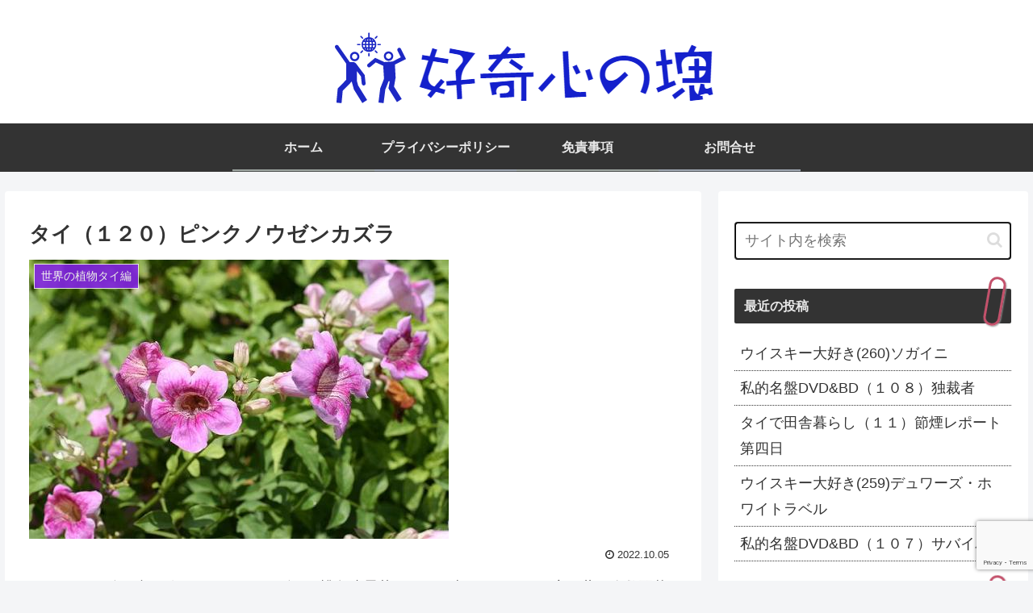

--- FILE ---
content_type: text/html; charset=utf-8
request_url: https://www.google.com/recaptcha/api2/anchor?ar=1&k=6LdyJT0dAAAAAKdrU1LGfEPyvzYAUr3Jq-dLjnEG&co=aHR0cHM6Ly9zdHJvbmctY3VyaW9zaXR5LmNvbTo0NDM.&hl=en&v=7gg7H51Q-naNfhmCP3_R47ho&size=invisible&anchor-ms=20000&execute-ms=30000&cb=4pp9gsqqiz6x
body_size: 48360
content:
<!DOCTYPE HTML><html dir="ltr" lang="en"><head><meta http-equiv="Content-Type" content="text/html; charset=UTF-8">
<meta http-equiv="X-UA-Compatible" content="IE=edge">
<title>reCAPTCHA</title>
<style type="text/css">
/* cyrillic-ext */
@font-face {
  font-family: 'Roboto';
  font-style: normal;
  font-weight: 400;
  font-stretch: 100%;
  src: url(//fonts.gstatic.com/s/roboto/v48/KFO7CnqEu92Fr1ME7kSn66aGLdTylUAMa3GUBHMdazTgWw.woff2) format('woff2');
  unicode-range: U+0460-052F, U+1C80-1C8A, U+20B4, U+2DE0-2DFF, U+A640-A69F, U+FE2E-FE2F;
}
/* cyrillic */
@font-face {
  font-family: 'Roboto';
  font-style: normal;
  font-weight: 400;
  font-stretch: 100%;
  src: url(//fonts.gstatic.com/s/roboto/v48/KFO7CnqEu92Fr1ME7kSn66aGLdTylUAMa3iUBHMdazTgWw.woff2) format('woff2');
  unicode-range: U+0301, U+0400-045F, U+0490-0491, U+04B0-04B1, U+2116;
}
/* greek-ext */
@font-face {
  font-family: 'Roboto';
  font-style: normal;
  font-weight: 400;
  font-stretch: 100%;
  src: url(//fonts.gstatic.com/s/roboto/v48/KFO7CnqEu92Fr1ME7kSn66aGLdTylUAMa3CUBHMdazTgWw.woff2) format('woff2');
  unicode-range: U+1F00-1FFF;
}
/* greek */
@font-face {
  font-family: 'Roboto';
  font-style: normal;
  font-weight: 400;
  font-stretch: 100%;
  src: url(//fonts.gstatic.com/s/roboto/v48/KFO7CnqEu92Fr1ME7kSn66aGLdTylUAMa3-UBHMdazTgWw.woff2) format('woff2');
  unicode-range: U+0370-0377, U+037A-037F, U+0384-038A, U+038C, U+038E-03A1, U+03A3-03FF;
}
/* math */
@font-face {
  font-family: 'Roboto';
  font-style: normal;
  font-weight: 400;
  font-stretch: 100%;
  src: url(//fonts.gstatic.com/s/roboto/v48/KFO7CnqEu92Fr1ME7kSn66aGLdTylUAMawCUBHMdazTgWw.woff2) format('woff2');
  unicode-range: U+0302-0303, U+0305, U+0307-0308, U+0310, U+0312, U+0315, U+031A, U+0326-0327, U+032C, U+032F-0330, U+0332-0333, U+0338, U+033A, U+0346, U+034D, U+0391-03A1, U+03A3-03A9, U+03B1-03C9, U+03D1, U+03D5-03D6, U+03F0-03F1, U+03F4-03F5, U+2016-2017, U+2034-2038, U+203C, U+2040, U+2043, U+2047, U+2050, U+2057, U+205F, U+2070-2071, U+2074-208E, U+2090-209C, U+20D0-20DC, U+20E1, U+20E5-20EF, U+2100-2112, U+2114-2115, U+2117-2121, U+2123-214F, U+2190, U+2192, U+2194-21AE, U+21B0-21E5, U+21F1-21F2, U+21F4-2211, U+2213-2214, U+2216-22FF, U+2308-230B, U+2310, U+2319, U+231C-2321, U+2336-237A, U+237C, U+2395, U+239B-23B7, U+23D0, U+23DC-23E1, U+2474-2475, U+25AF, U+25B3, U+25B7, U+25BD, U+25C1, U+25CA, U+25CC, U+25FB, U+266D-266F, U+27C0-27FF, U+2900-2AFF, U+2B0E-2B11, U+2B30-2B4C, U+2BFE, U+3030, U+FF5B, U+FF5D, U+1D400-1D7FF, U+1EE00-1EEFF;
}
/* symbols */
@font-face {
  font-family: 'Roboto';
  font-style: normal;
  font-weight: 400;
  font-stretch: 100%;
  src: url(//fonts.gstatic.com/s/roboto/v48/KFO7CnqEu92Fr1ME7kSn66aGLdTylUAMaxKUBHMdazTgWw.woff2) format('woff2');
  unicode-range: U+0001-000C, U+000E-001F, U+007F-009F, U+20DD-20E0, U+20E2-20E4, U+2150-218F, U+2190, U+2192, U+2194-2199, U+21AF, U+21E6-21F0, U+21F3, U+2218-2219, U+2299, U+22C4-22C6, U+2300-243F, U+2440-244A, U+2460-24FF, U+25A0-27BF, U+2800-28FF, U+2921-2922, U+2981, U+29BF, U+29EB, U+2B00-2BFF, U+4DC0-4DFF, U+FFF9-FFFB, U+10140-1018E, U+10190-1019C, U+101A0, U+101D0-101FD, U+102E0-102FB, U+10E60-10E7E, U+1D2C0-1D2D3, U+1D2E0-1D37F, U+1F000-1F0FF, U+1F100-1F1AD, U+1F1E6-1F1FF, U+1F30D-1F30F, U+1F315, U+1F31C, U+1F31E, U+1F320-1F32C, U+1F336, U+1F378, U+1F37D, U+1F382, U+1F393-1F39F, U+1F3A7-1F3A8, U+1F3AC-1F3AF, U+1F3C2, U+1F3C4-1F3C6, U+1F3CA-1F3CE, U+1F3D4-1F3E0, U+1F3ED, U+1F3F1-1F3F3, U+1F3F5-1F3F7, U+1F408, U+1F415, U+1F41F, U+1F426, U+1F43F, U+1F441-1F442, U+1F444, U+1F446-1F449, U+1F44C-1F44E, U+1F453, U+1F46A, U+1F47D, U+1F4A3, U+1F4B0, U+1F4B3, U+1F4B9, U+1F4BB, U+1F4BF, U+1F4C8-1F4CB, U+1F4D6, U+1F4DA, U+1F4DF, U+1F4E3-1F4E6, U+1F4EA-1F4ED, U+1F4F7, U+1F4F9-1F4FB, U+1F4FD-1F4FE, U+1F503, U+1F507-1F50B, U+1F50D, U+1F512-1F513, U+1F53E-1F54A, U+1F54F-1F5FA, U+1F610, U+1F650-1F67F, U+1F687, U+1F68D, U+1F691, U+1F694, U+1F698, U+1F6AD, U+1F6B2, U+1F6B9-1F6BA, U+1F6BC, U+1F6C6-1F6CF, U+1F6D3-1F6D7, U+1F6E0-1F6EA, U+1F6F0-1F6F3, U+1F6F7-1F6FC, U+1F700-1F7FF, U+1F800-1F80B, U+1F810-1F847, U+1F850-1F859, U+1F860-1F887, U+1F890-1F8AD, U+1F8B0-1F8BB, U+1F8C0-1F8C1, U+1F900-1F90B, U+1F93B, U+1F946, U+1F984, U+1F996, U+1F9E9, U+1FA00-1FA6F, U+1FA70-1FA7C, U+1FA80-1FA89, U+1FA8F-1FAC6, U+1FACE-1FADC, U+1FADF-1FAE9, U+1FAF0-1FAF8, U+1FB00-1FBFF;
}
/* vietnamese */
@font-face {
  font-family: 'Roboto';
  font-style: normal;
  font-weight: 400;
  font-stretch: 100%;
  src: url(//fonts.gstatic.com/s/roboto/v48/KFO7CnqEu92Fr1ME7kSn66aGLdTylUAMa3OUBHMdazTgWw.woff2) format('woff2');
  unicode-range: U+0102-0103, U+0110-0111, U+0128-0129, U+0168-0169, U+01A0-01A1, U+01AF-01B0, U+0300-0301, U+0303-0304, U+0308-0309, U+0323, U+0329, U+1EA0-1EF9, U+20AB;
}
/* latin-ext */
@font-face {
  font-family: 'Roboto';
  font-style: normal;
  font-weight: 400;
  font-stretch: 100%;
  src: url(//fonts.gstatic.com/s/roboto/v48/KFO7CnqEu92Fr1ME7kSn66aGLdTylUAMa3KUBHMdazTgWw.woff2) format('woff2');
  unicode-range: U+0100-02BA, U+02BD-02C5, U+02C7-02CC, U+02CE-02D7, U+02DD-02FF, U+0304, U+0308, U+0329, U+1D00-1DBF, U+1E00-1E9F, U+1EF2-1EFF, U+2020, U+20A0-20AB, U+20AD-20C0, U+2113, U+2C60-2C7F, U+A720-A7FF;
}
/* latin */
@font-face {
  font-family: 'Roboto';
  font-style: normal;
  font-weight: 400;
  font-stretch: 100%;
  src: url(//fonts.gstatic.com/s/roboto/v48/KFO7CnqEu92Fr1ME7kSn66aGLdTylUAMa3yUBHMdazQ.woff2) format('woff2');
  unicode-range: U+0000-00FF, U+0131, U+0152-0153, U+02BB-02BC, U+02C6, U+02DA, U+02DC, U+0304, U+0308, U+0329, U+2000-206F, U+20AC, U+2122, U+2191, U+2193, U+2212, U+2215, U+FEFF, U+FFFD;
}
/* cyrillic-ext */
@font-face {
  font-family: 'Roboto';
  font-style: normal;
  font-weight: 500;
  font-stretch: 100%;
  src: url(//fonts.gstatic.com/s/roboto/v48/KFO7CnqEu92Fr1ME7kSn66aGLdTylUAMa3GUBHMdazTgWw.woff2) format('woff2');
  unicode-range: U+0460-052F, U+1C80-1C8A, U+20B4, U+2DE0-2DFF, U+A640-A69F, U+FE2E-FE2F;
}
/* cyrillic */
@font-face {
  font-family: 'Roboto';
  font-style: normal;
  font-weight: 500;
  font-stretch: 100%;
  src: url(//fonts.gstatic.com/s/roboto/v48/KFO7CnqEu92Fr1ME7kSn66aGLdTylUAMa3iUBHMdazTgWw.woff2) format('woff2');
  unicode-range: U+0301, U+0400-045F, U+0490-0491, U+04B0-04B1, U+2116;
}
/* greek-ext */
@font-face {
  font-family: 'Roboto';
  font-style: normal;
  font-weight: 500;
  font-stretch: 100%;
  src: url(//fonts.gstatic.com/s/roboto/v48/KFO7CnqEu92Fr1ME7kSn66aGLdTylUAMa3CUBHMdazTgWw.woff2) format('woff2');
  unicode-range: U+1F00-1FFF;
}
/* greek */
@font-face {
  font-family: 'Roboto';
  font-style: normal;
  font-weight: 500;
  font-stretch: 100%;
  src: url(//fonts.gstatic.com/s/roboto/v48/KFO7CnqEu92Fr1ME7kSn66aGLdTylUAMa3-UBHMdazTgWw.woff2) format('woff2');
  unicode-range: U+0370-0377, U+037A-037F, U+0384-038A, U+038C, U+038E-03A1, U+03A3-03FF;
}
/* math */
@font-face {
  font-family: 'Roboto';
  font-style: normal;
  font-weight: 500;
  font-stretch: 100%;
  src: url(//fonts.gstatic.com/s/roboto/v48/KFO7CnqEu92Fr1ME7kSn66aGLdTylUAMawCUBHMdazTgWw.woff2) format('woff2');
  unicode-range: U+0302-0303, U+0305, U+0307-0308, U+0310, U+0312, U+0315, U+031A, U+0326-0327, U+032C, U+032F-0330, U+0332-0333, U+0338, U+033A, U+0346, U+034D, U+0391-03A1, U+03A3-03A9, U+03B1-03C9, U+03D1, U+03D5-03D6, U+03F0-03F1, U+03F4-03F5, U+2016-2017, U+2034-2038, U+203C, U+2040, U+2043, U+2047, U+2050, U+2057, U+205F, U+2070-2071, U+2074-208E, U+2090-209C, U+20D0-20DC, U+20E1, U+20E5-20EF, U+2100-2112, U+2114-2115, U+2117-2121, U+2123-214F, U+2190, U+2192, U+2194-21AE, U+21B0-21E5, U+21F1-21F2, U+21F4-2211, U+2213-2214, U+2216-22FF, U+2308-230B, U+2310, U+2319, U+231C-2321, U+2336-237A, U+237C, U+2395, U+239B-23B7, U+23D0, U+23DC-23E1, U+2474-2475, U+25AF, U+25B3, U+25B7, U+25BD, U+25C1, U+25CA, U+25CC, U+25FB, U+266D-266F, U+27C0-27FF, U+2900-2AFF, U+2B0E-2B11, U+2B30-2B4C, U+2BFE, U+3030, U+FF5B, U+FF5D, U+1D400-1D7FF, U+1EE00-1EEFF;
}
/* symbols */
@font-face {
  font-family: 'Roboto';
  font-style: normal;
  font-weight: 500;
  font-stretch: 100%;
  src: url(//fonts.gstatic.com/s/roboto/v48/KFO7CnqEu92Fr1ME7kSn66aGLdTylUAMaxKUBHMdazTgWw.woff2) format('woff2');
  unicode-range: U+0001-000C, U+000E-001F, U+007F-009F, U+20DD-20E0, U+20E2-20E4, U+2150-218F, U+2190, U+2192, U+2194-2199, U+21AF, U+21E6-21F0, U+21F3, U+2218-2219, U+2299, U+22C4-22C6, U+2300-243F, U+2440-244A, U+2460-24FF, U+25A0-27BF, U+2800-28FF, U+2921-2922, U+2981, U+29BF, U+29EB, U+2B00-2BFF, U+4DC0-4DFF, U+FFF9-FFFB, U+10140-1018E, U+10190-1019C, U+101A0, U+101D0-101FD, U+102E0-102FB, U+10E60-10E7E, U+1D2C0-1D2D3, U+1D2E0-1D37F, U+1F000-1F0FF, U+1F100-1F1AD, U+1F1E6-1F1FF, U+1F30D-1F30F, U+1F315, U+1F31C, U+1F31E, U+1F320-1F32C, U+1F336, U+1F378, U+1F37D, U+1F382, U+1F393-1F39F, U+1F3A7-1F3A8, U+1F3AC-1F3AF, U+1F3C2, U+1F3C4-1F3C6, U+1F3CA-1F3CE, U+1F3D4-1F3E0, U+1F3ED, U+1F3F1-1F3F3, U+1F3F5-1F3F7, U+1F408, U+1F415, U+1F41F, U+1F426, U+1F43F, U+1F441-1F442, U+1F444, U+1F446-1F449, U+1F44C-1F44E, U+1F453, U+1F46A, U+1F47D, U+1F4A3, U+1F4B0, U+1F4B3, U+1F4B9, U+1F4BB, U+1F4BF, U+1F4C8-1F4CB, U+1F4D6, U+1F4DA, U+1F4DF, U+1F4E3-1F4E6, U+1F4EA-1F4ED, U+1F4F7, U+1F4F9-1F4FB, U+1F4FD-1F4FE, U+1F503, U+1F507-1F50B, U+1F50D, U+1F512-1F513, U+1F53E-1F54A, U+1F54F-1F5FA, U+1F610, U+1F650-1F67F, U+1F687, U+1F68D, U+1F691, U+1F694, U+1F698, U+1F6AD, U+1F6B2, U+1F6B9-1F6BA, U+1F6BC, U+1F6C6-1F6CF, U+1F6D3-1F6D7, U+1F6E0-1F6EA, U+1F6F0-1F6F3, U+1F6F7-1F6FC, U+1F700-1F7FF, U+1F800-1F80B, U+1F810-1F847, U+1F850-1F859, U+1F860-1F887, U+1F890-1F8AD, U+1F8B0-1F8BB, U+1F8C0-1F8C1, U+1F900-1F90B, U+1F93B, U+1F946, U+1F984, U+1F996, U+1F9E9, U+1FA00-1FA6F, U+1FA70-1FA7C, U+1FA80-1FA89, U+1FA8F-1FAC6, U+1FACE-1FADC, U+1FADF-1FAE9, U+1FAF0-1FAF8, U+1FB00-1FBFF;
}
/* vietnamese */
@font-face {
  font-family: 'Roboto';
  font-style: normal;
  font-weight: 500;
  font-stretch: 100%;
  src: url(//fonts.gstatic.com/s/roboto/v48/KFO7CnqEu92Fr1ME7kSn66aGLdTylUAMa3OUBHMdazTgWw.woff2) format('woff2');
  unicode-range: U+0102-0103, U+0110-0111, U+0128-0129, U+0168-0169, U+01A0-01A1, U+01AF-01B0, U+0300-0301, U+0303-0304, U+0308-0309, U+0323, U+0329, U+1EA0-1EF9, U+20AB;
}
/* latin-ext */
@font-face {
  font-family: 'Roboto';
  font-style: normal;
  font-weight: 500;
  font-stretch: 100%;
  src: url(//fonts.gstatic.com/s/roboto/v48/KFO7CnqEu92Fr1ME7kSn66aGLdTylUAMa3KUBHMdazTgWw.woff2) format('woff2');
  unicode-range: U+0100-02BA, U+02BD-02C5, U+02C7-02CC, U+02CE-02D7, U+02DD-02FF, U+0304, U+0308, U+0329, U+1D00-1DBF, U+1E00-1E9F, U+1EF2-1EFF, U+2020, U+20A0-20AB, U+20AD-20C0, U+2113, U+2C60-2C7F, U+A720-A7FF;
}
/* latin */
@font-face {
  font-family: 'Roboto';
  font-style: normal;
  font-weight: 500;
  font-stretch: 100%;
  src: url(//fonts.gstatic.com/s/roboto/v48/KFO7CnqEu92Fr1ME7kSn66aGLdTylUAMa3yUBHMdazQ.woff2) format('woff2');
  unicode-range: U+0000-00FF, U+0131, U+0152-0153, U+02BB-02BC, U+02C6, U+02DA, U+02DC, U+0304, U+0308, U+0329, U+2000-206F, U+20AC, U+2122, U+2191, U+2193, U+2212, U+2215, U+FEFF, U+FFFD;
}
/* cyrillic-ext */
@font-face {
  font-family: 'Roboto';
  font-style: normal;
  font-weight: 900;
  font-stretch: 100%;
  src: url(//fonts.gstatic.com/s/roboto/v48/KFO7CnqEu92Fr1ME7kSn66aGLdTylUAMa3GUBHMdazTgWw.woff2) format('woff2');
  unicode-range: U+0460-052F, U+1C80-1C8A, U+20B4, U+2DE0-2DFF, U+A640-A69F, U+FE2E-FE2F;
}
/* cyrillic */
@font-face {
  font-family: 'Roboto';
  font-style: normal;
  font-weight: 900;
  font-stretch: 100%;
  src: url(//fonts.gstatic.com/s/roboto/v48/KFO7CnqEu92Fr1ME7kSn66aGLdTylUAMa3iUBHMdazTgWw.woff2) format('woff2');
  unicode-range: U+0301, U+0400-045F, U+0490-0491, U+04B0-04B1, U+2116;
}
/* greek-ext */
@font-face {
  font-family: 'Roboto';
  font-style: normal;
  font-weight: 900;
  font-stretch: 100%;
  src: url(//fonts.gstatic.com/s/roboto/v48/KFO7CnqEu92Fr1ME7kSn66aGLdTylUAMa3CUBHMdazTgWw.woff2) format('woff2');
  unicode-range: U+1F00-1FFF;
}
/* greek */
@font-face {
  font-family: 'Roboto';
  font-style: normal;
  font-weight: 900;
  font-stretch: 100%;
  src: url(//fonts.gstatic.com/s/roboto/v48/KFO7CnqEu92Fr1ME7kSn66aGLdTylUAMa3-UBHMdazTgWw.woff2) format('woff2');
  unicode-range: U+0370-0377, U+037A-037F, U+0384-038A, U+038C, U+038E-03A1, U+03A3-03FF;
}
/* math */
@font-face {
  font-family: 'Roboto';
  font-style: normal;
  font-weight: 900;
  font-stretch: 100%;
  src: url(//fonts.gstatic.com/s/roboto/v48/KFO7CnqEu92Fr1ME7kSn66aGLdTylUAMawCUBHMdazTgWw.woff2) format('woff2');
  unicode-range: U+0302-0303, U+0305, U+0307-0308, U+0310, U+0312, U+0315, U+031A, U+0326-0327, U+032C, U+032F-0330, U+0332-0333, U+0338, U+033A, U+0346, U+034D, U+0391-03A1, U+03A3-03A9, U+03B1-03C9, U+03D1, U+03D5-03D6, U+03F0-03F1, U+03F4-03F5, U+2016-2017, U+2034-2038, U+203C, U+2040, U+2043, U+2047, U+2050, U+2057, U+205F, U+2070-2071, U+2074-208E, U+2090-209C, U+20D0-20DC, U+20E1, U+20E5-20EF, U+2100-2112, U+2114-2115, U+2117-2121, U+2123-214F, U+2190, U+2192, U+2194-21AE, U+21B0-21E5, U+21F1-21F2, U+21F4-2211, U+2213-2214, U+2216-22FF, U+2308-230B, U+2310, U+2319, U+231C-2321, U+2336-237A, U+237C, U+2395, U+239B-23B7, U+23D0, U+23DC-23E1, U+2474-2475, U+25AF, U+25B3, U+25B7, U+25BD, U+25C1, U+25CA, U+25CC, U+25FB, U+266D-266F, U+27C0-27FF, U+2900-2AFF, U+2B0E-2B11, U+2B30-2B4C, U+2BFE, U+3030, U+FF5B, U+FF5D, U+1D400-1D7FF, U+1EE00-1EEFF;
}
/* symbols */
@font-face {
  font-family: 'Roboto';
  font-style: normal;
  font-weight: 900;
  font-stretch: 100%;
  src: url(//fonts.gstatic.com/s/roboto/v48/KFO7CnqEu92Fr1ME7kSn66aGLdTylUAMaxKUBHMdazTgWw.woff2) format('woff2');
  unicode-range: U+0001-000C, U+000E-001F, U+007F-009F, U+20DD-20E0, U+20E2-20E4, U+2150-218F, U+2190, U+2192, U+2194-2199, U+21AF, U+21E6-21F0, U+21F3, U+2218-2219, U+2299, U+22C4-22C6, U+2300-243F, U+2440-244A, U+2460-24FF, U+25A0-27BF, U+2800-28FF, U+2921-2922, U+2981, U+29BF, U+29EB, U+2B00-2BFF, U+4DC0-4DFF, U+FFF9-FFFB, U+10140-1018E, U+10190-1019C, U+101A0, U+101D0-101FD, U+102E0-102FB, U+10E60-10E7E, U+1D2C0-1D2D3, U+1D2E0-1D37F, U+1F000-1F0FF, U+1F100-1F1AD, U+1F1E6-1F1FF, U+1F30D-1F30F, U+1F315, U+1F31C, U+1F31E, U+1F320-1F32C, U+1F336, U+1F378, U+1F37D, U+1F382, U+1F393-1F39F, U+1F3A7-1F3A8, U+1F3AC-1F3AF, U+1F3C2, U+1F3C4-1F3C6, U+1F3CA-1F3CE, U+1F3D4-1F3E0, U+1F3ED, U+1F3F1-1F3F3, U+1F3F5-1F3F7, U+1F408, U+1F415, U+1F41F, U+1F426, U+1F43F, U+1F441-1F442, U+1F444, U+1F446-1F449, U+1F44C-1F44E, U+1F453, U+1F46A, U+1F47D, U+1F4A3, U+1F4B0, U+1F4B3, U+1F4B9, U+1F4BB, U+1F4BF, U+1F4C8-1F4CB, U+1F4D6, U+1F4DA, U+1F4DF, U+1F4E3-1F4E6, U+1F4EA-1F4ED, U+1F4F7, U+1F4F9-1F4FB, U+1F4FD-1F4FE, U+1F503, U+1F507-1F50B, U+1F50D, U+1F512-1F513, U+1F53E-1F54A, U+1F54F-1F5FA, U+1F610, U+1F650-1F67F, U+1F687, U+1F68D, U+1F691, U+1F694, U+1F698, U+1F6AD, U+1F6B2, U+1F6B9-1F6BA, U+1F6BC, U+1F6C6-1F6CF, U+1F6D3-1F6D7, U+1F6E0-1F6EA, U+1F6F0-1F6F3, U+1F6F7-1F6FC, U+1F700-1F7FF, U+1F800-1F80B, U+1F810-1F847, U+1F850-1F859, U+1F860-1F887, U+1F890-1F8AD, U+1F8B0-1F8BB, U+1F8C0-1F8C1, U+1F900-1F90B, U+1F93B, U+1F946, U+1F984, U+1F996, U+1F9E9, U+1FA00-1FA6F, U+1FA70-1FA7C, U+1FA80-1FA89, U+1FA8F-1FAC6, U+1FACE-1FADC, U+1FADF-1FAE9, U+1FAF0-1FAF8, U+1FB00-1FBFF;
}
/* vietnamese */
@font-face {
  font-family: 'Roboto';
  font-style: normal;
  font-weight: 900;
  font-stretch: 100%;
  src: url(//fonts.gstatic.com/s/roboto/v48/KFO7CnqEu92Fr1ME7kSn66aGLdTylUAMa3OUBHMdazTgWw.woff2) format('woff2');
  unicode-range: U+0102-0103, U+0110-0111, U+0128-0129, U+0168-0169, U+01A0-01A1, U+01AF-01B0, U+0300-0301, U+0303-0304, U+0308-0309, U+0323, U+0329, U+1EA0-1EF9, U+20AB;
}
/* latin-ext */
@font-face {
  font-family: 'Roboto';
  font-style: normal;
  font-weight: 900;
  font-stretch: 100%;
  src: url(//fonts.gstatic.com/s/roboto/v48/KFO7CnqEu92Fr1ME7kSn66aGLdTylUAMa3KUBHMdazTgWw.woff2) format('woff2');
  unicode-range: U+0100-02BA, U+02BD-02C5, U+02C7-02CC, U+02CE-02D7, U+02DD-02FF, U+0304, U+0308, U+0329, U+1D00-1DBF, U+1E00-1E9F, U+1EF2-1EFF, U+2020, U+20A0-20AB, U+20AD-20C0, U+2113, U+2C60-2C7F, U+A720-A7FF;
}
/* latin */
@font-face {
  font-family: 'Roboto';
  font-style: normal;
  font-weight: 900;
  font-stretch: 100%;
  src: url(//fonts.gstatic.com/s/roboto/v48/KFO7CnqEu92Fr1ME7kSn66aGLdTylUAMa3yUBHMdazQ.woff2) format('woff2');
  unicode-range: U+0000-00FF, U+0131, U+0152-0153, U+02BB-02BC, U+02C6, U+02DA, U+02DC, U+0304, U+0308, U+0329, U+2000-206F, U+20AC, U+2122, U+2191, U+2193, U+2212, U+2215, U+FEFF, U+FFFD;
}

</style>
<link rel="stylesheet" type="text/css" href="https://www.gstatic.com/recaptcha/releases/7gg7H51Q-naNfhmCP3_R47ho/styles__ltr.css">
<script nonce="kAJrzg7krX15uj1F89UyPQ" type="text/javascript">window['__recaptcha_api'] = 'https://www.google.com/recaptcha/api2/';</script>
<script type="text/javascript" src="https://www.gstatic.com/recaptcha/releases/7gg7H51Q-naNfhmCP3_R47ho/recaptcha__en.js" nonce="kAJrzg7krX15uj1F89UyPQ">
      
    </script></head>
<body><div id="rc-anchor-alert" class="rc-anchor-alert"></div>
<input type="hidden" id="recaptcha-token" value="[base64]">
<script type="text/javascript" nonce="kAJrzg7krX15uj1F89UyPQ">
      recaptcha.anchor.Main.init("[\x22ainput\x22,[\x22bgdata\x22,\x22\x22,\[base64]/[base64]/bmV3IFpbdF0obVswXSk6Sz09Mj9uZXcgWlt0XShtWzBdLG1bMV0pOks9PTM/bmV3IFpbdF0obVswXSxtWzFdLG1bMl0pOks9PTQ/[base64]/[base64]/[base64]/[base64]/[base64]/[base64]/[base64]/[base64]/[base64]/[base64]/[base64]/[base64]/[base64]/[base64]\\u003d\\u003d\x22,\[base64]\x22,\x22X8KCNcKPwrofw4V7wq7CuMODw7FMwp7Dv8Kbwpg9wobDo3DCqC8OwqEOwpFXw6fDnDRUeMK/w6nDusOLaEgDecK3w6t3w5LCvWU0wpzDmMOwwrbCoMK1wp7Cq8KOPMK7wqx9wog9wq19w6PCvjglw4zCvQrDul7DoBtoe8OCwp1Jw44TAcO9wozDpsKVXCPCvC8ecRzCvMOjCsKnwpbDqzbCl3Eve8K/w7trw6BKOBkpw4zDiMKgYcOAXMKXwoJpwrnDnmHDksKuBCbDpwzCp8O+w6VhAhDDg0N7wo4Rw6UCHlzDosOQw4h/IkjCpMK/QAvDnFwYwrTCuiLCp3DDtAsowpHDkwvDrBNHEGhNw4zCjC/CksK5aQNIQsOVDX3Cp8O/w6XDpAzCncKmbHlPw6J2wplLXSfCpDHDncOuw747w6bCgTvDgAhKwofDgwlkFHgwwrwFworDoMOPw7k2w5dzW8OMekYiPQJhaGnCu8Kcw7oPwoIdw47DhsOnDcKQb8KeC3XCu2HDlMO1fw00E3xew5lUBW7DscKMQ8K/wqDDnUrCncK/[base64]/Cl2DDhMOXwo1KBcKvAHbCtCfDvMOrw5jDmsK6dyfCh8K/BT3CrlMJRMOAwqbDmcKRw5oDE1dbT3fCtsKMw5o4QsOzJkPDtsKrVkLCscO5w5h2VsKJJMKWY8KOKsKRwrRPwr/CkB4Lwqlrw6vDkR1UwrzCvlQnwrrDokRQFsOfwrpAw6HDnmvCpl8fwrLCmcO/[base64]/[base64]/Cmi3Dq2I4wprCscKdfsKQJ8KrN38uwoYxwo8KVB7CnxJpw7/Dmh/Cr3ZAwq7DnTDDjHBhw4rDvFARw7Q/w57DgTrDq2opwovCuUxVPEguYULDgBU0F8OrFkfCv8OHc8OrwqpIJcKFw5vCpcO2w5LCti3DkWguNBYFK3Iyw4PDizRzWTrCjUBsw7/CucOUw5BGK8O9wpnCqU4EAcKxIyLDgmTClWsbwrXCscKMHU1Pw6zDiDDClMKOHsK3w5A/wqUxw70vdcObPsKMw5rDqMKiCjZaw5HCk8K/w6skQ8OSw5PCpyvCvsO0w48+w67DoMK7woPCtcK4w73DjsKMw4J/w5DDrsO6WFAKecKOwpHDssOAw7wnHzkTwot2fnPCpiHDjsOTw7DCo8KBfsKJdSXDtFs2wp4Ow4pFwr3CpmfDjcOZXG3Dl2TDjsOjwpPDvBzCkV3CisO8w7xPPi3DqU8cwrcZw5Ryw50fMcOtOV5cw7vDk8OTw5PCtwzDkQ3ChD/DllPCsyFse8OxAFtufcKDwqDCkTY4w6/[base64]/[base64]/[base64]/wrsGwo3DucKqKcKaNsOjwoh2w7fCpsKGYMKrScOwTcK9LGUlwoXCusOYKATCpxDDicKvYnQsXR8cASHCgsOYNsOZwoVHNMK/[base64]/CisKFB8KvLwwZU0HCvWICeMKmwrnDlGYJHnhQWlrClWTCp0E0wroaIlvCuB3Drm9bGsOTw77ChjDDicOAXERxw49kOUNrw6DDs8OKwrAkwpEpw5VCwojDnz4/XU7ChGcbT8KqRMKYwq/[base64]/[base64]/DqcOYw4nDqsOZwozDo8KFwoZJGsKtPiDCtcKQAMK3YsKhwqMGw4vDmEYhwq3DvGpxw4HCl3lXVjXDvEnChsKkwqTDpsOVw5pfEjVYw47Co8K8OcKKw5hEwpnCv8Ouw7zDqsKbNsOiw7jCsUc8w6Q3XQwcw50iQ8O2ejlRw54VwojCmF4Vw7jCrMKhHyAAWF/DlyvCnMOYw5fCkMKrwo5HHwxmwoDDpinCr8KDRiFewqPClMKTw58xKn4Ow4HDpxzCpcKdwpIJbsK/WcKowpLDhFjDmMO9wo96wq0fHsKtw58CZsOKw4LCtcOqw5DCh3rDlcOBwqZowpAXwodFJ8Kew7J4wqjDiUB4Eh3DnMO8w6d/RhkMwobDhVbChMO8w4Ayw7zCtgbDoCQ/UG3DnArCokgKb1vDsA7DiMKvwozCqcKjw5ggXsOJcsOnw7fDsyjCp1TCgTPCmhjDpFnDr8Ozw7g9wrpsw6ktayTCicKdwq3Dk8KMw57ClGfDqMK2w6BVGyw3wpgnw6dDSRzCisOfw7Qkw7BdMxPCtcKmYMKzcVMmwqp3bU7CnMKjworDo8OGZ3bCnx/Cv8OXQcKcZcKJw6LCg8KJRx4RwozCrsONEMKGFzXDr1rCvMOdw7lLC3DDmAvCgsOQw4DDuWA9aMORw6law6dvwrFUYzxvIBU+w6/CrB8GI8KhwqsHwqNKwrXCnsKmw6HCrzcfwrEPw54TQ1F5wolTwoc+wozDowhVw5XDtcOmw7dQfsOXecOOw5MIw5/CrjTDtMOww5LDmcKiwpIpQ8Okw7gvW8O2worCh8KmwrRNcsK9wodtwo3Cmi/DtcKlwoMVOcKDe3l9wrnCq8KIOcKTcXRAesOJw7JLYMKZY8OPw4dXMyA0UsOjAMK5wr1/GMObfMOFw51yw5PDvRTDlsOHwo/CvyXDkMKyUgfDusOhMMKuPcKkw5/DjVQvM8KvwqfChsOcEcOPw7wDw7fCsUt/w7hAMsKew47Cl8KvH8OneTnDgm09KjRKFA/CvTbCscKUclIXwpnDlWFwwr3Dt8KXw7bCvsOQBU/CpRrCsw/DqjNvHcOYNz55wrXCtMOkE8OaF0UESsKFw58tw4DDi8OvXcKCUkbDrj3CoMKkN8OZJcK/[base64]/bh8OwoU9wp/DjEHDqCbDpCg7wpliAT3Cm8O9wrTDksKYYsOIwpjCnXnDtCxKcw/[base64]/w6QnecK5SE0aJ8Olw7IcwopMXDteJsOSwowQWsK5IcOSZ8OzOxPCtMOEw4dCw57DqMOiw67Dr8Omai7Ch8K3MsKgC8KtA2HDtCnDqcOEw7/[base64]/Dvj7ChCbDocOVBsOxw4Vodj7Ck0fDshnCthzDp11mwqlKwrhTwoXCgDnDpybCucOmeELCjWnDrMKHIsKBMBZVEj/DlnYvwqvCscKDw6fCtsOOwr7DryXCrG7DglbDpWbDi8KodMK/wpM0wp55bCVTworCjSVnw60qCHJ/[base64]/CkAoSHsOFwoLCun90VWTCl8KyCywFfFrCuHhDw7pNw7QtIUBGwrF6OcO8eMK/ZCUcDHt0w4zDv8O1F2jDvz0LSi7ChlhCW8OyUMKhwpNaQ3s1w74Hw7fDnjrCgsKAw7NfNT/Cn8KxVlzDnhsYw4ArGQBXVSIbw7DCmMKHw7XCjsOJwrnCjVTDhwFGNMKnwr9RbMOMEn/Cgzhqw4fDp8OMwp7DkMOxwqvDrDPClAXCqsO3wpstwrnCtcO2UW98b8KGw7PClF7DlzXCuhrDrMKTLxodARwBH2gfw5FSw7Z/wpnDmMKUwoVHw7TDrm7CsyLDvSg+KcKOMicIIMKBL8Kpw4nDnsKgaFV+w6TDu8OEw5Z7wrTDjsK0Fk7DhsKpVjbDuWEAwocKfcKtfXgYw7k7w4kXwrHDqhPCmgVowrzDosKzw5ZoZcO/wojDlcODwp7DkWHCgR9nUhPDv8OGZTY2wr5AwrBfw7bDryheOcK3W3oEbHzCpcKFw67DvWhKw44JLEEkLTpgw6hNCCpkw49Ww602Zhxcw6rDocKhw7PCjcODwotlHsKwwpnChsK/EkHDrH/CqMO2BMOGVMOJw7PDh8KIZwd1QHrCuXIYMsOOdsONaUErcHASw6R6wo3DlMKnJx9sIsKTwpzCm8OCFsO0w4TDmcKrPRnDkV9bwpU6Kwoxw7VKw5fCvMK7H8Kaeh8FU8OFwrgEbXh9e2rDnsOOw4QQw5XDrTDDgQ9GUnl6w5pBwq/DtcO1w5kywoXCqSXCoMOkM8K/[base64]/Cp8Ohw7XCs8OIJRhZw7ZSwpRtfntfMMOhCcOOwofCmcO+L0XDksOQwqgLwotqw6p9woLDqsKjaMORwp/[base64]/ChmXDqsO+w6ogJ157wrfCjkLCosOXwqcEwoLDgcOhwpzDnhcBZmzDjcOMGMKiwqHDscK5woMvwo3CssOrHCnDu8KDdkPCkcKfZzzCjTLCgsOZIA/CsCHDhcKEw6hTBMOCH8KtLsOxAzTCuMO6WMOkBsOJT8Klwr/DrcKSVglXw77Cn8OIJ1nCssOaNcKYLcO5wpBfwpx9U8OUw4PCr8OMfcOzAwHCtWvCgcK8wpkmwoRGw5dLw43CmHrDti/CoQ/CqyzDoMOuW8OxwoXDscOzwoXDsMKCw6/Cl2oeMsOqW0fDqQwVw67CtCd1w41/G3TCiBTCkFbDucOaK8O8CsKZbcK+YUcARCJowpZ5FMOAw5bCtCRzw55Gw7DDisKhVcKaw5ZOw6LDnRbCuC8cEgbDvnLCqz8Vw7Rgw6R0cHrDhMOSw6rCgMKYw6dWw7fDt8O6w6FHwrsgacO9eMKnDsO+YsO8w4zDu8OOw7/Dh8K7GmwFIBNSwrTDgcKqK3DDlkZpP8KnGcOfw5fDsMKrJsOVB8K8wqrCpsO0wrnDvcOzKyp9w65rwqY9M8KLDcO+WsKVw59CZcKgXXDCo1XDrcKDwrEXY2fCpzrDjsOGY8OHTsOMEMO/[base64]/Dh8OwwppowofCqUY/[base64]/Dn8OjD28ZV2bDkwXDsMOfw7lvwrrCjMKiwpMnwr80w4DCmR3CrcKydwLDnVfDq2RNw67CkcKnwrh6AMO7wpPCnAQMwqTCncKAwpVUw7jCkEQ2K8OFF3vDjMKLPMKIw7okw6luPH3CuMOZEx/CizxDwpAPZcORwovDhSfCtcKBwpJ+w5fDkTRpwpl4w7PCpArDiFDDj8KXw43CnyXDpMKVwo/CisODwqABwrLDjwFBDFVuwo8VcsO7fcOkNMKWwrxrDQ7CpHnDvTTDsMKKM1rDq8Khwq7CmCAZwr7CgMOpGgvCnXtGS8KVZw/CgkMXE01WK8OlBE46Q2vDj2LDg3LDlcKFw5XDjMO+QsOgOW7DjsKxQmZsGsKVw7xzAz/DkSZqNMKQw4HCjMO8ScOewq7CrFzDisK3wroswrTCuhrDhcOswpdnwrU5w5zDg8K/[base64]/Dl2/DpcKBGlBkwqPCjzLChcKbwqMfMcOqw6/CtH0LdcKaOl/CmcOfV8OWw7Ulw6Mqw5Jzw4MPNMOcRQRJwqltwp3CucOQFyptw7nDpEsbA8Kxw53Cl8Oew7ElSG3ChcKiD8O2Ah7DkyvDiV/CsMKcDGvDuQHCqn3DscKBwpDDjR0kCjAcWDAZUMOnYsK9w5LCsDjDkmUlw5fDi1BGPQTDmATDl8O/[base64]/CiC3Cj8KFHsOWORLDtcOgecKuJMKbw5rDjAIBBA7DnX0twod/w4PCsMK6TMK+SsOPOcKKwq/Dp8OfwqIlwrElwq/CuWbCnwtKc0VJwpkJwp3Chk5gfk0Ybg1cwrA7S3JwDMO5wo/DnjnCgC9WMsK5w5wnwoUkwqPCucObw5VKd3HDiMKbVE/Cj1BQwrVAw7PDnMKDV8KawrVuwqDDvhlvBcOawpvCu1vDskfDk8KMw49lwo9CE0t6wo/DocKVw63CiCMpw4zDucOOw7RcAXQ2wqvDrSXDozp1w5bCiRrDky8Cw5LDnxjDkGpSw4/CiQnDscOKNMOLZMKwwonDvDnCu8KMLcOQWS1/w6/DmzPChcOxwrbChcKFf8O0w5LDuX9ISsK4w4PDm8OcccOHw6PDsMODNcKyw6piwqdoMTBGX8KMRcKfwqBdwrkWwqZ6QVdHCkjDpDjCpsKyw44TwrQWw5vDmWFEKXXCkGwwP8OGN1dBcsKTEcOSwo/CoMOtw53Du105ScOMwq7DvMOsZ1bDuTgWw5/[base64]/DkALDoHzDn1vCusK5wpjDpFRmDkghwp3ClRJBwq9Xw7okSMOVfgDDncK7WMKawrRNXMOkw6nCmsKKazHCicOYwrBRw6bCpcOVTgYzBMK/wpDDvMKmwrU4MVBpDwd+wqnCtMKpwp/[base64]/CiGbDhsKDPMKjfWXCq8KaLAfDpMObIx4fworCjAfDk8Kbw4bDv8Kswoxpw5XDiMOKWVvDnk3DslsOwpsHw4DCnTdXw47ChSPCjyJ8w5XDigQHLsKXw7LClT/DkBJ/[base64]/Do8OqwqRQECzDj8KWwrvDhSrCgcKfw4vDjMOBUm90V8KPFyXCn8O/w5ETGMKOw5ZVwpMcwqbCt8OCIkTCuMKGbwUdXMOzw5t5eltkEEXCj0zDnWkpwpt0wqdGFAcfVsKowol/NDLCgxDDp0gyw5RcfzTCmcO3HF/CuMKzcEnDrMKzwpVaUEd/MzQdLyPDmMO0w4zCsGrCiMO3ccKcwrkmwqB1DsO3woEnwpbCosKXQMKnw7JPw6tXQ8KnFsOSw54ScMKUGcO1wrhFwpMWCHI7QhQ9KMKtw5DDsADCpiEnD2nCpMKKw4/ClsKwwqjCgsKIcig3wp4XP8OyMBvDqcKzw4lrw5PCmcK/U8OEwofCmiUGwr/DuMKywrtvfE9gw5HDh8OhXBpQUU/CiMOCwo/Diyd/[base64]/DssOmwp4WfzHCgH/[base64]/DnTIMa2kzw4zDoGfDigfDpXrCoMO9wpnDtMOKGMOyDcO8wowuZ0hfWsK+w7HCocK4bMKkKVxWA8O9w4waw53DgmNGwoDDm8OIwpB/wqpiw7vCjDfDpRnDkx/Cq8KVa8OVTEtNw5bCgSLDswwsZX3Chy7CicOdwq7Do8Oxakhbw5/[base64]/YCLCncONPMOPwoLDgsOySm1veU40w4fCoQ4VwoHCosOuwq/Ch8O7NRnDvF9YXXY8w63Dm8KqUzVxwpDDr8KWQkAxY8K3GhBYw5EjwoFlP8O0w45Dwr/CmBjCtcOfFcOpAn4cHltvV8Oxw7BXbcK7wqUewr82fUkXwpzDr2NuwrnDtEjDkcK1McKnwq9LTcKfQcOxecOZwoLDg2hrwrfCh8Ksw5IPw4XCisONw6jCkAPCl8Ofw5xnLHDCjsKPZRNoF8Khw546w7d0BARZw5UNwpdgZRrDpSUeOsKjNcO0WMKjwpw/w7omwpDCk2JUFzfDulETw7JRHSZOOMKpwrXDqgcLOV/CjW3ClsOkEcOQw77DoMOaRBABNx8JeTPDijbDr0PDiFpDw7tBwpJ0w6tcSQ4wEMK/YjhKw61fOCnCjsKRJ0PCgMOqSsKbRMOZwqrCucKcw5Zhw6UQwpMOZMKxQsK/w5nDv8OmwpE6AMKow5dPwqTDmsOxP8OwwqBPwrQTU2hiGB4KwoLCsMKUTMKpw4Ivw7nDjMKZOMOpw7/CuwDCsw3DkRY8woMII8O6wqzDpcKtw5bDtRvDlCUeBcOtVwVFw6/Dh8Kye8OOw6hPw75lwqnDtHbDh8OPKsKPTVROw7VZw5k5YUkwwop8w6bCvBEbw4N4Q8KRwq7CicKkw41Jf8KkEixlwq52UcOqwpHClCDDjHJ+OCFLw6d5wpvDo8KNw7fDhcKrw7/Dj8OQcsOywrLDmlwYIsKrTMK+woltw4jDvcORTUXDqcKxAArCrcOtVcOvCwJpw6PClV7CsFbDncK/[base64]/Dlk3Ci8Ocw6jDnSJQPcKDP2HCiUDDvsOrw7jDuQg0VVHCiD7DkMOJVcKyw4zCpjTCqUjCmxdIw5vCtcKydjLChSBlRhDDgsOERcKVF1HDjQPDmsKKf8KwBcOWw7jCrVkkw6LDtcKvDQcww4LDmiLDt3N3woNLwrbDtU11OB7CjCjChQ4aNHrDjx/DigjCvjnDv1ZUPz0YcnrDh1weSnVlw7tIVMKaalsEHFrDt2E+wqRzB8KjV8OQaStvV8OLw4PCnV42ZcKPQcOUd8Opw5EJw6Jzw5TCnHgIwrs4worDmgPCqcOQWG7Cq14/w6DClsOPw4dCw7d/[base64]/[base64]/[base64]/[base64]/CrsOlwqrDqsOaV8KnVibCvjFCwpbCocOrwqjDhsKsOzTCuVkqwojCssK6w6FqWB7CnyAMw4N/wp3DkBtjMsO6WhPDr8KtwqQgczErNsKgwpAVwozCgsOZwp5kwofDoTNow5lcGsOdYsOewq1Uw4DDm8KKwqrCuEhkei/DgE8uKMKXw6TCvjgrD8K/MsKQwqjCkEd4Hi3Ds8KREQzCgDgBD8OMw5jDhMKaMmLDonjCvMK5NsOpGF3DvcOebcKWwrPDlCFiwqPCi8OFYsK/[base64]/CcKueFEUwojDtcKKH8Klw7Q5woNgwrnDtRHDvVcsYV05TMOrw6QxCMOyw7TDmsKUw5krQAhJwqHCpRrCiMKgHGJqH1bDpDXDkjAGYFcqw5nDkkNlVMOQbsKwIibCrcOTw5XDoBXCq8OlDEzDj8Kxwpp4w7w+PCJedArDs8OTO8Oma2l/O8ORw4BLwr7Dli3DqVkQwozCmsKOH8ODK0bCkzRyw7sBwrnDjsKHD1/CiSFRMsOzwpbDq8OjY8O4w43CjHfDsU9IUcKwMDhzRMONdcKywqpYw4oXwpXDgcO6w57CoCspwpnDgA89WsOEw7khI8KMZB0+QMOIw4XCk8Oqw4rCikXCn8Ktw5nCo1/DoFjDnx/[base64]/[base64]/[base64]/[base64]/DvRfDtQthIcKCGnQXwpvDsXRawrHDtjzCv2wqwr7CvSoPIyDDoyRCwqHDjn7Cs8Kfw5t+dsOMw5NfHxTCumDDowUECMOtwo5teMO/[base64]/L8OVw7gmwobDvkRNwo/Dh8KXw43CncKvwpgnwpjCuMO+wqpEODVyVEUeZyvClxtKQzciUncswqJuwp1mSsKSwplSHz/DpMOWPsK+wrAAw5AOw6TCusKkZCVoIUrDlmhGwoHDi19Zw53Dg8OXTcKwNwPDlsO/TmTDnFkDfkTDgsK7w7cqZsOtwrZNw6Btwqhww4LDucOTYcOVwrw2w5kqSsOLIcKCw6fDuMKUK2tYw7jCpXN/VnZjU8KcRRNSwrnDiHbCnwdhbcOITMKSdmvDiBXCiMKFw4XDncK8w4IeegDCjyNSw4c5EktWH8KAZhxmTFzDiRFRR09QeH5/fVsENh/Dsh8JU8Kmw5hVw7TClcOaIsObw7w3w4hya3jCusOTwrcGAgPCnGpvwofDgcOYDMOuwqZeJsKuwo3DlMOCw7/DlT7CocKKw6wPYDfDoMKFasKGK8KifhdrPQJQIQLCv8OPw5HDvk3Ct8KXwqcwasKnwrsbScKfCsKbA8ODLg/CvmvCscOvDzbDtMOwLWY5CcKSLAxNRsOcHjDDkMOpw4kLw5vCscK0wqZsw6gewpPDglXDrH3DrMKmGMKsFz/CicKTFWfCu8K2JMOpw7Y+w5VIXEI8w7oAFwjDmMK8w77Cp39IwrdUQsKOJcOMFcK1wpcPGGNbw4XDocK0WcKww5/[base64]/DucOhb8KSbcOySUZGwqRAw6Uaw7jDrVZ8HWnDknxnMGpjw6R4Fi4gwpZSai/DlsKNPSo7L0wcw7vCqh9KesO6w6gKw4PCpcOzDgBIw4zDkzFSw7siE1vCkktiGMOqw7pPw6bCnMOiU8O+Ey/Du1FTwrDClMKrXlxQw4/CizU5w4bCjQXDscKcwpFKP8KTwp0bSsOWIkrDnRV3w4YSw7cfw7LDkBrDkcKtemTDhC3Dng/[base64]/CusO2LT9jHcOtEzPCqUPCn18oZx8/w53Ck8KHwrLDgCHDgMOgw5EbL8Kewr7CnErCncOLSsKvw6owI8KwwqvDllHDvh7CtMKywpXCoxnCqMKWZcO8wq3CqzI1PsKew4B4cMOgeS1macKlw7ZvwpJvw7nDiGs6w4XDr250NHEbCsOyM3MhS1LCpgd6aT1qaydNbB7DsRLDqVfCoD/CtMKiLAvDiD7CsmxPw5DDvBQNwoYBwpjDqXfDnFJmVkvDvG8VwoLDn2TDo8OodmHDoTdnwrh6ambCusKpw7pLw7/DvwNqMlgRwqlpecOrM0XDpMOAw5w/fMKkOcKmwogiw7Bxw7ocw6DCicOeciHCo0PCjcOKVMOBw6c7w5TDj8ODw6nDh1XCnUzDvmA2aMKgw6kgwro7wpABZsOhBMOtwp3Dh8KsRC/CtQLCicONw4jDtWPCt8K+wpJTwo5ewrtgwoJAaMKCB3PCjMOVT1VWNsKZw7BeR382w4ZqwoLCsW0HV8OWwrcow7tVasOEH8KCw4rDvMKpZXzCmxTCn1rDgMO9LMKowqweEyXCtCzCo8ORw4fCu8KMw6TCq2/CrsOXwrPDksONwqnDqcOlEcKUZncdNRvCicO+w5jDlxhQBzBmEMOqGzYDw6HDsQzDksOywrzDicOWwqHDkyPDh1wsw7/CkEXDukkdwrfDj8KIVsOKw5fDn8OXwpxMwptCwozCk2EMw5kBw6l6U8K0wpHCsMOIN8K2wpLCrRfCmsKiwpfCn8KAS3DCi8Otw50awpxkw4c8wpw/w6LDrEvCt8K6w53ChcKBw43DhMOPw4F4wr3CjgHDk2o+wr3DsynCn8OUIFwdVCXDlmXCiEpIL3FLw6HCmMKtwqHCqcK0EMKZXx8Uw4kkw4cKw7fCrsKdw5FTSsOmU15mPcO5wrBow7Z7bhgpw74iVsOZw7wtwr7CnsKGwrY3worDgsO5fsOoFsKnbcKew7/DscKSwoYNYTwTVX9EMMOew6fCpsKdwpLClcKow5NQwq5KamgdLjLCkjskw6ASDMO8wr/[base64]/w7DDsGDCgDPCocOBw4DCpcK7SQTDlSTCqwlawpYsw6drJQwUwo7DpMKyJ3Fue8Omw6pTAH08w4cPHizChVtXQcO/wqguwr1ALMOibcOsWjYbw63CtyB/Gg8DfMOywrkcacOMw7fClF1jwoPCq8Owwpdvw5R8wp3CqMK+woTCuMOrPUDDm8OFwqZqwr0Awqhdw6sATMKQTMK3wohKw5YcY17Cm0/CgsO7U8ODbhEewpMXe8KydzrCqj4vdsO6O8KBDcKVbMKtw67CqcKYw5PCkMK6JMOlcMOJw6jClFsjw6rDoDnDscOrQ2DCqm8vDsOWS8OAworChystZcKuLcOUwplBasKkVh1yZCPCklo/wpjDvMKCw7FiwoRCDFR9ABLCmEDDm8KGw6YlU2lcwrbDhUnDoURzMiAtSMObwq9nHBcuJsODw5jDo8OeScKAw7V6AmM+EMOVw5kHHMKzw5jClMONCsOJFi86worDk23CjMOLAyDDqMOlb2lrw4rDiXvDhW3DtmExwrNmwoEIw4lawr3DoCLCky/DqShmw7siw4wLw4jChMK3wqvCn8K6PGnDocOYax0tw41vwrlLwoJQw6shElVrw4vDgMOlw7LCksKVwoVyXHBewrZZVXXCtsOXwq/[base64]/[base64]/DghrDsRt0Fl4IScK2wp/DrsO+THHDuMKwEcKDGcOzwojDhwptRXZew4DDp8Okw5JKw7bDlBTDrA/DhVE/wqXCtGDChEDChVodw7YVJSlNwqDDm2jCrMOsw5/CoHTDiMOOPcOvHcKnw4Vcc3sdw4FewqwaaQHDonvCpwnDnj3CnnPCvcKTBMKCw5Bswr7DvljCj8KWw6x2wpLDpMOLU15qDsKaAsKEw4lewowRwoJla23DsULDs8OQTl/[base64]/[base64]/[base64]/Ch8KwMMOuAcKkO23DlsOfasONwqHDgR/CvyhVwozCjcKxw4DCl0vDjx7CicOaF8OBR0wCasKzw4fDhMODwoA3w7jCvMO0QsOFwq13wo43LBLDi8KUwosdVT0wwr5YEUXClzjDoFrCqTUOwqcLesKvw77DpFBFw7xZDVXCsiLDhsKcQHxHwq5QecK/wpkcYsKzw7YJMXfCt2DDoj5dwqTDrcKQw6glw4BFKADDusO1w7TDmzYcwpDCujDDmcOdAHhTw551ccOrw65uE8OHV8KlfsKHwozCpcOjwpExPcKSw5s4CT3CsxoVfl/CuwdjScKqMsOOYRYbw5Z5wovDjsO5Z8Ocw5TDj8OoYsOhNcOcBMK8wrvDvDHDpj4hawoFwrfCpcOsMsOlw7PDmMKyMH5HFGRIP8O1e2/DhMO9IjHCtVIFYsKdwrjDrMOTw7xRV8KmEcK0wqoTw7dhYivCpsOgw4/[base64]/[base64]/[base64]/[base64]/Dpx7CmsKzIMKGV1fCpQFzMsKdIcKXw5bCsQU2O8Ouw4HCm8KGw5XCjSJJw6MjOcKSw59EC3/DpAJVJG1Hw4sDwoQGOsOfND1DdsK1cBfDuVY4RsKCw70ow53CjMOCd8Kpw5fDkMKmw6w8GzHCpcKHwp/CoiXCkkwGwpE0w5F0w5zDrELCt8ODM8KSw645NsKEbcKowotBHsOQw4NNw7PDjsKBw4DCvyLCg0RhfMObw74jZz7CscKTTsKeYMOBERMeKF3Cl8OIVxoDfcOQYMOiw69cFkDDkVUTLjpSwol/w4E8f8KXScOVw7rDgjLCnkZZQXTDuhLDmMK7JcKdYB0Bw6gsZTPCtU96wqEaw77Ds8KqE2bCq0PDqcKkTsKMQMODw44SW8O7CcKubU3DiiV5JcOLwrfCvRcQw5fDn8OQacKQesOcHVVdwowvw7s3w5pYKAMrIWzCmCvCj8K2CgYzw6nCm8K/woPCixZbw642w5PDrRLDsgEOwoDCpMOyBsO/CsOxw5pkKcKOwp0Pw6HCv8KpYjoKe8O2JcKKw47DjCEjw6kvwpLCk07DnXlHf8KFw5shwqwCAnTDusOFFGrDlGZORMKzCnLDikzCtz/DuwtVNsKscsKlw7nDnsKHw5vDvMKMScKAw7PCtE7DjEHDpwd6wrBJw6ltwohYPsKKw6nDssOfAcKqwovCnijCisKGIcOZwozChMOQw57CjsKgwrt8wqgGw6dmSg7ClCHDoFQuQsKpUcKGZsO8w6jDmwQ/w6tWbkrCvzEpw7IzIizDl8KBwrPDh8Kfwp3DnAxww57CvsOQWMO/w59YwrUHOcK7w7NIAsKuw4bDiXHCl8KIw7fClwkoHMKJwoBmEx3DssK3Bm/DqsOSNltcbQbDiU7Crmhgw6AJXcKWUMONw5vDhsKuGw/DmcOvwrXDqsKEw4lIw5tTVcKFwrTDisOAw43DtlXDpMKaej4oR2PCgsK+wp4YLWclwqvDhBhwecO2wrAYXMKPH0LCuyLDlFXCmHxLEDjDksK1wrhyJ8KhIWvDu8OhIF10w43DiMOZwr/Cn0TDo1AIwp0NdsK5GMOHQyY1wrzCox/[base64]/DjzbDpMOLf8Oseg3DqsKMJMK7w7A2Wm0TEF81QMORUiHCuMORd8Kqw4XDqMOgB8Ocw7pPwqDCu8Kqw7sSw4czAMOdEA5Dw4dOZMOkw7VrwqAIwrfDncKkwqvCkALCtMKkScKUFEZib1JZGcOUV8K7wol7wpHDhcOVwrbDoMKTwovCgk9VATA8R3ZfeQ8+w7/Cg8K7UsOmVTLDpDjCjMO4w6zDmxDDvsOsw5NJLEbCmgM/w5V8B8O5w7xawpBmMFXDrcOYD8OqwpZDemlBw4nCrMORKg/CgMOZw7DDp1bDusKYGnsawqN4wpo5YMOTw7EHEXPDmDp1w7kcGsOXem7DozbCpS3Di35gG8K8HMKLbsONCsOKasO5w6MHJWlYHD/CucOSUCnDmMK4w6LDsB/CqcO1w6Bybl/DrSrCmQx4woMGe8KXZcOawoZhd2YOS8OAwptnIMKsWyDDhSvDhio5ER0VSMKdwr1fV8KywrlJwpovw5nCjFJ7wq58WDvDrcO0cMOaJBzCojNHHRXDhWHDn8K/DMOLOWUMcVLDk8OdwqHDl3vCoSI5woXClwHCmsOOw67Di8OiS8O5w4bDnsK1bBc3PsK1woLDt0VBw4PDo0bCsMK4KV/DoHZMU3gbw4vCqQrCvsKSwrbDr018wqQ2w4x6wok5bUHDkg/DpMKTw4TCqsKSQcKkH2lnfS/Dj8KSHkjDmFQIwqfCn3BMw6YKNlhAfBRPwpjCgsKyIE8EwpTClHFuwowewrjCpMOEYjHDs8KIw4DCvUjCiEZow7fCnMOAL8KTwpHDisKIwop4woR2C8KdDcKcE8OXwoTClcKTw4fCmhTCoTzCr8KpUsK6wq3CscK7e8K/[base64]/[base64]/w5bDnsK+w47DuGHDg8OSQXQZwpjDu2FrOMKJwqvDt8OjRcOiC8Opw5/DpV1xMm/CjzbCs8OTwqTDuVjCi8OpCjvCk8OEw7YFWHvCuTfDrEfDnA/CpwkEw6PDkSBxfz1fYsKHSV49AT/[base64]/Cm8KXATXCpjczZ8OIFHnDgwxgC0JBdcK4wrDCv8O+w5J+IkLCscKpVh17w7AbMEXDgGjCu8KeQcK4csOObsKnw4/[base64]/K8OPaQjDtcO2w6IDw6fDj8ONTMKQw7FGDcKkU1fCvVDCkkbDgXp2w4tUByQNMDHChSoQGMONw4FPwovCs8Owwo/CuW9GHsOVecK8BXhPVsOmw6I1w7HCmSpsw61vwrN4wrDCpTFveAtsFcKhwp/[base64]/CocKfKj7CpwxRHMKmw7QaLkNeIzk1wplRw70YNSQBwqrDnMOTNm/CqQRCTsOodgbDiMKXVMOjw5gFEnPDksKzWUrCq8KBPEZhWcOJN8KCBsKQw7bCosOpw7tpecKOL8O1w5sPE27DlcKIfQTDqDRYwp9tw7YAESfCo21iw4YHNUTDqgbCucOTw7Y/w64tWsKkVcK0ecOVRsOnwpLDpcO7w5PCnkg5w5F9dWM/DAEmHMONHcKDI8KEesOWcB4iwrMfwp/CssKCHMO4ZMOawp1eGMOTwqshw7XCqMOvwpZvw4oPwoPDkh0/Zy3DpMOVZsKTwqjDvsKIKMKreMOSJ3vDjcKzw7nCrAp6w4rDi8KTNMKAw7ESAMOow7PCoDoeF14Uw6ofEGXDh3NOw77CkMKOwrUDwrzDvsOjwrnCt8OFEkDDjkfDhwPDi8KOwqdadMK8e8Kmwo9BARbDgE/ChGEQwpBLFzTCucKsw5rDuT4PHj9tw7NDwohUwqxIAx3DhWjDul9pwoZcw4kcw5Rjw7jDgnbDusKGw7nDosOvWC08w7fDsj/DqMOLwpPCmSXDpWEtSCJgw6zDqynDnS96FcOSWMOfw6s+NMOow4TCnsK/JcOYDHF+ESIdScOAQcKQwq1nG2/CtMO4woEEFQUUw55xDFXCgzDDjDUKwpbDq8KGEXPCkDMvW8KzHMOSw5PDjy8Sw6lyw67CnjN3CMOPwq/CgMOkwpHDv8KbwoB/[base64]/CscO0w5vCmV/[base64]/ClVtYVcKAw5t5BTbCvcOOwq58Nm9rwrUPfsKBQQrCqSo6w4LDu1LDoTQZenNQOgLDnFQrwrnDlsO4OAJ/PcKFwpJAXMKgw6nDl1UbE24BSMOSbMKvwpHDssOswokBw6nDplXDlcKJw4h+w5s0w41eWjHDiA1ww63CkTLDjsKmUcOnwrU9wp7DuMKbSMOeP8K5wq9NJ0PCpD0uP8KoC8KEGMKJw6lTM0vCucK/VMO3w7jCpMOQwqkseFJTw4bDicOdIsODw5Y3a3/CpCLCnMOYXMOAJ2IKw7/CucKgw756Z8OQwp0TEcK3wpBVNsKFwpp0T8KcOCwMwq0Zw43Cg8Knw5/CksK0YcKEwqLDmAsGw57Dkm3DpMKNWcKfcsOmwrswVcKcDMKQwq4MdsO+wqPDhMKOHhl8w5h7UsORwq4cw4JZwrnDsgfCuVLCgMKUwrPCqsK/wpTCiX3DisK3wrPCl8OYacK+d2UePlxvaX3DpF16w73Ch0fDu8O5eh5QRcKdDVfDs13CiTrCt8OTJsOaaibDg8OsfB7CrsKALMKORRrCi2LDtV/DqBN2L8KcwpEmwrvCq8Kvw5TDn13DtEA1IixbazJKc8OwBA5FwpLDvsOKLXwAW8OJcRNawoTCscOnwqNbwpfDuVrCqX/CucKRWD7DrxA7T0pLIQspw5snwo/[base64]/DssOVQx7ClyvDoTXDugfDhhd2B8KlORMDwofCusKMwotHw6piCMOmAm/DlyPDjsKJw7VsRXjDs8OBwrJiY8Ofwo/[base64]/wqw1PR7Cgk7Dt8OHwrUOwqdoPsKhDWPDlT8yesK4VA14w7fDtMOrNsKYBH1Gw4wvEXnCig\\u003d\\u003d\x22],null,[\x22conf\x22,null,\x226LdyJT0dAAAAAKdrU1LGfEPyvzYAUr3Jq-dLjnEG\x22,0,null,null,null,1,[21,125,63,73,95,87,41,43,42,83,102,105,109,121],[-1442069,341],0,null,null,null,null,0,null,0,null,700,1,null,0,\[base64]/tzcYADoGZWF6dTZkEg4Iiv2INxgAOgVNZklJNBoZCAMSFR0U8JfjNw7/vqUGGcSdCRmc4owCGQ\\u003d\\u003d\x22,0,1,null,null,1,null,0,0],\x22https://strong-curiosity.com:443\x22,null,[3,1,1],null,null,null,1,3600,[\x22https://www.google.com/intl/en/policies/privacy/\x22,\x22https://www.google.com/intl/en/policies/terms/\x22],\x22zjnfuve3Wn6mrbsYxIyho5D1wnF/v57L1zJ0aY/v2H8\\u003d\x22,1,0,null,1,1766176965399,0,0,[61],null,[160],\x22RC-1rXsBSeI-8ZFMA\x22,null,null,null,null,null,\x220dAFcWeA4MGnMISDTmU2BZgOQndBH2fj0TDKWS6s5Z1sXjj2yE6f46G5keTL6tZFw6rU1omQQmeWMHHXGmOEyCbhHWjU65mlYF3A\x22,1766259765536]");
    </script></body></html>

--- FILE ---
content_type: text/html; charset=utf-8
request_url: https://www.google.com/recaptcha/api2/aframe
body_size: -289
content:
<!DOCTYPE HTML><html><head><meta http-equiv="content-type" content="text/html; charset=UTF-8"></head><body><script nonce="JLKDzCAUTt_XJY9hCcnuYg">/** Anti-fraud and anti-abuse applications only. See google.com/recaptcha */ try{var clients={'sodar':'https://pagead2.googlesyndication.com/pagead/sodar?'};window.addEventListener("message",function(a){try{if(a.source===window.parent){var b=JSON.parse(a.data);var c=clients[b['id']];if(c){var d=document.createElement('img');d.src=c+b['params']+'&rc='+(localStorage.getItem("rc::a")?sessionStorage.getItem("rc::b"):"");window.document.body.appendChild(d);sessionStorage.setItem("rc::e",parseInt(sessionStorage.getItem("rc::e")||0)+1);localStorage.setItem("rc::h",'1766173366934');}}}catch(b){}});window.parent.postMessage("_grecaptcha_ready", "*");}catch(b){}</script></body></html>